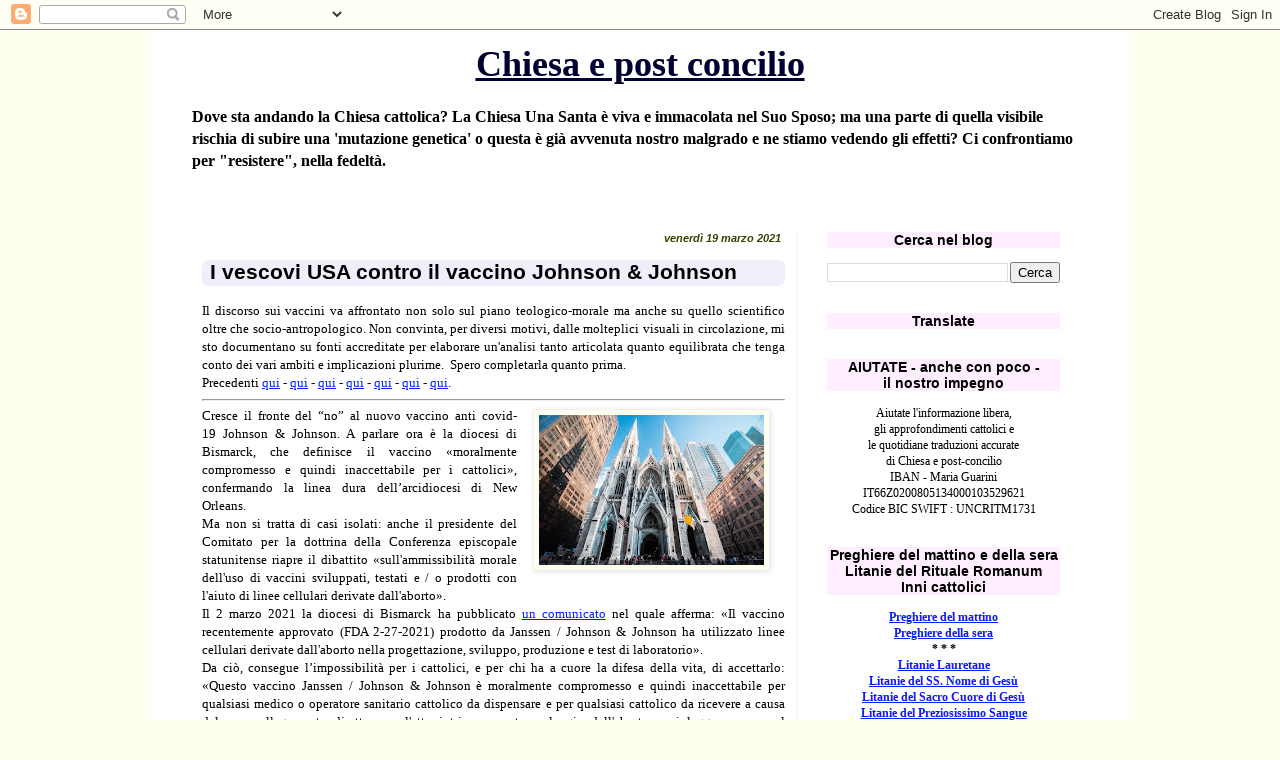

--- FILE ---
content_type: text/html; charset=UTF-8
request_url: https://chiesaepostconcilio.blogspot.com/b/stats?style=BLACK_TRANSPARENT&timeRange=ALL_TIME&token=APq4FmBnZx-ygLShzJgAF-fHGFAYAy7yBeHQoUzIDmRPHkzskAMFs62t0f6tKCyKUxguLtx5Ffqn8M4kuaWj0e-7t-CoNztR_w
body_size: -14
content:
{"total":26638263,"sparklineOptions":{"backgroundColor":{"fillOpacity":0.1,"fill":"#000000"},"series":[{"areaOpacity":0.3,"color":"#202020"}]},"sparklineData":[[0,96],[1,94],[2,91],[3,94],[4,73],[5,11],[6,15],[7,10],[8,8],[9,11],[10,9],[11,9],[12,8],[13,9],[14,10],[15,10],[16,9],[17,14],[18,25],[19,100],[20,86],[21,81],[22,85],[23,89],[24,82],[25,74],[26,56],[27,31],[28,24],[29,1]],"nextTickMs":30508}